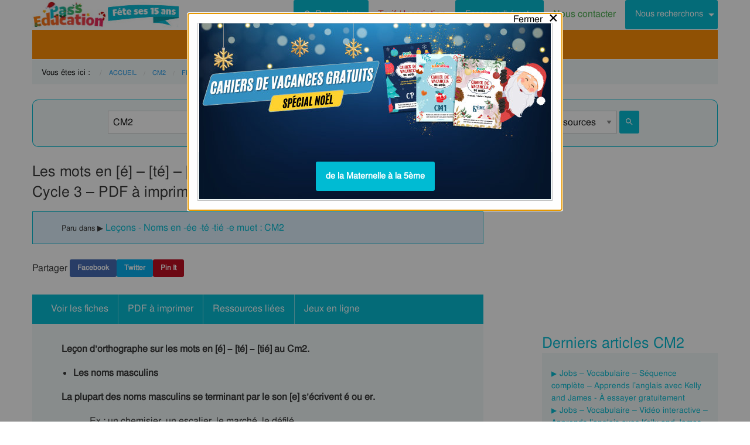

--- FILE ---
content_type: text/html; charset=UTF-8
request_url: https://www.pass-education.fr/les-mots-en-e-te-tie-lecon-d-orthographe-pour-le-cm2/
body_size: 13381
content:
<!DOCTYPE html><html
class="no-js" lang="fr-FR" ><head><meta
charset="utf-8" /><meta
http-equiv="x-ua-compatible" content="ie=edge"><meta
name="viewport" content="width=device-width, initial-scale=1.0"><link
rel="preconnect" href="https://cdn.pass-education.fr" crossorigin /><meta
http-equiv="x-dns-prefetch-control" content="on"><link
rel="dns-prefetch" href="https://cdn.pass-education.fr" /><link
rel="preload" as="font" href="https://cdn.pass-education.fr/fonts/FreeSans/FreeSans.otf" type="font/otf" crossorigin /><link
rel="shortcut icon" href="https://cdn.pass-education.fr/pe-favicon.ico" type="image/x-icon" /><link
rel="canonical" href="https://www.pass-education.fr/les-mots-en-e-te-tie-lecon-d-orthographe-pour-le-cm2/" /><link
rel="alternate" hreflang="fr-fr" href="https://www.pass-education.fr/les-mots-en-e-te-tie-lecon-d-orthographe-pour-le-cm2/" /><link
rel="alternate" hreflang="fr-be" href="https://www.pass-education.be/les-mots-en-e-te-tie-cours-lecon-dorthographe-pour-le-5eme-primaire/" /><link
rel="alternate" hreflang="fr-ch" href="https://www.pass-education.ch/les-mots-en-e-te-tie-cours-lecon-dorthographe-pour-le-7eme-harmos/" /><link
rel="alternate" hreflang="fr-ca" href="https://www.pass-education.ca/les-mots-en-e-te-tie-cours-lecon-dorthographe-pour-le-primaire-5/" /><link
rel="alternate" hreflang="x-default" href="https://www.pass-education.fr/les-mots-en-e-te-tie-lecon-d-orthographe-pour-le-cm2/" /><title>Les mots en [é] – [té] – [tié] - Leçon d'orthographe pour le cm2 - Cycle 3 - PDF à imprimer</title><link
rel='stylesheet' id='pe_all_foundation_css-css'  href='https://cdn.pass-education.fr/wp-content/themes/cornerstone/css/pe-common.v6.20251210.min.css' type='text/css' media='all' /><meta
name="description" content="Leçon d&#039;orthographe sur les mots en [é] – [té] – [tié] au Cm2. Les noms masculins La plupart des noms masculins se terminant par le son [e] s’écrivent é ou er. Ex : un chemisier, un escalier, le marché, le défilé..... Il existe des exceptions qui se terminent en : ez: le nez ed: un" /> <script type="text/javascript" >window.MQ={small:(matchMedia('only screen and (max-width: 39.9375em)').matches),medium:(matchMedia('only screen and (min-width: 40em) and (max-width: 63.9375em)').matches),mediumUp:(matchMedia('only screen and (min-width: 40em)').matches),large:(matchMedia('only screen and (min-width: 64em) and (max-width: 74.9375em)').matches),largeUp:(matchMedia('only screen and (min-width: 64em)').matches),touch:('ontouchstart'in window),portrait:(matchMedia('only screen and (orientation: portrait)')),landscape:(matchMedia('only screen and (orientation: landscape)'))};var CanadianVisitor=false</script> <meta
name="google-site-verification" content="6WE2k3JNI0rmIL-GilVtqlCgbkZxteHVsBSgX7GVsi-w" /> <script type="text/javascript" class="cmplz-stats">(function(w,d,s,l,i){w[l]=w[l]||[];w[l].push({'gtm.start':new Date().getTime(),event:'gtm.js'});var f=d.getElementsByTagName(s)[0],j=d.createElement(s),dl=l!='dataLayer'?'&l='+l:'';j.async=true;j.src='https://www.googletagmanager.com/gtm.js?id='+i+dl;f.parentNode.insertBefore(j,f)})(window,document,'script','dataLayer','GTM-N89LPG3S')</script> <meta
property="og:title" content="Les mots en [é] – [té] – [tié] - Leçon d'orthographe pour le cm2 - Cycle 3 - PDF à imprimer" /><meta
property="og:type" content="article" /><meta
property="og:url" content="https://www.pass-education.fr/les-mots-en-e-te-tie-lecon-d-orthographe-pour-le-cm2/" /><meta
property="og:image" content="https://cdn.pass-education.fr/wp-content/uploads/images-fiches/2021/11/fbog_img_pecm2-lecon-cm2-les-mots-en-e-te-tie.jpg"  /><meta
property="og:image:width" content="200" /><meta
property="og:image:height" content="200" /><meta
property="og:site_name" content="www.pass-education.fr"/><meta
property="og:description" content="Leçon d'orthographe sur les mots en [é] – [té] – [tié] au Cm2. Les noms masculins La plupart des noms masculins se terminant par le son [e] s’écrivent é ou er. Ex : un chemisier, un escalier, le marché, le défilé..... Il existe des exceptions qui se terminent en : ez: le nez ed: un pied ée: le lycée ; le musée ; un trophée ; un pygmée..... &nbsp; Les noms féminins Les noms féminins se terminant par le son..."/><meta
property="fb:pages" content="344734048964375" /><meta
property="fb:admins" content="100002500128057" /><meta
property="fb:app_id" content="550301211988330" /><style type="text/css">@media screen and (min-width: 40em){.single-entry-meta.related-post{padding:1rem 1.625rem !important}}</style></head><body
class="post-template-default single single-post postid-2747472 single-format-standard antialiased pe-cycle-is-elementaire " ><noscript><iframe
src="https://www.googletagmanager.com/ns.html?id=GTM-N89LPG3S" height="0" width="0" style="display:none;visibility:hidden"></iframe></noscript><div
id="header-container" class="column row"><a
id="pe-top" data-magellan-target="pe-top"></a><div
id="responsive"></div><style type="text/css">#tarif-button{display:inline-block;width:45%;text-align:center}#header-topbar .button.tarif-button{background-color:#4bae4f;margin-top:-.5rem;padding: .75rem;min-height:1rem;color:#fff}#header-topbar .button.tarif-button:hover{background-color:#333;color:#fff}</style><header
id="header-topbar" class="hide-for-print"><div
class="js-hide title-bar hide-for-large expanded row" data-responsive-toggle="main-menu" data-hide-for="large"><div
class="title-bar-left">
<a
class="pe-trans" data-pe-trans="Lw==" rel="home"><span
class="pe-color-blue">Pass</span><span
class="pe-color-green">-Edu</span><span
class="pe-color-orange">ca</span><span
class="pe-color-red">tion</span></a></div><div
id="tarif-button" >
<a
class="tarif-button small button" href="/pe-extranet-fr/"><b>Tarif / Inscription</b></a></div><div
class="title-bar-right">
<span
class="pe-color-purple" data-toggle="main-menu">Menu</span>
<button
class="menu-icon" type="button" data-toggle="main-menu"></button></div></div><div
id="main-menu" class="js-hide top-bar"><div
class="top-bar-left logo show-for-large">
<a
class="pe-trans" data-pe-trans="Lw==" rel="home">
<img
class="" width="250" height="50" src="https://cdn.pass-education.fr/wp-content/themes/cornerstone/images/pe_noel_15_ans_250x50.jpg" alt="logo Pass Education">
</a></div><div
class="top-bar-right" ><div
class="show-for-large " ><ul
class="horizontal dropdown menu" data-dropdown-menu ><li
class="">
<a
class="button" type="button" data-toggle="search-dropdown">
<span
style="height:20px;width:20px;display:inline-block;fill:#fff">
<svg
focusable="false" xmlns="http://www.w3.org/2000/svg" viewBox="0 0 24 24"><path
d="M15.5 14h-.79l-.28-.27A6.471 6.471 0 0 0 16 9.5 6.5 6.5 0 1 0 9.5 16c1.61 0 3.09-.59 4.23-1.57l.27.28v.79l5 4.99L20.49 19l-4.99-5zm-6 0C7.01 14 5 11.99 5 9.5S7.01 5 9.5 5 14 7.01 14 9.5 11.99 14 9.5 14z"></path></svg>
</span>Rechercher</a></li><li
class=""><a
class="pe-trans pe-color-purple" data-pe-trans="L3BlLWV4dHJhbmV0LWZyLw==" ><span
class="pe-color-red">Tarif / </span><span
class="pe-color-purple">Inscription</span></a></li><li
class="menu-adherent header-topbar-moncompte is-dropdown-submenu-parent" ><a
class="button">Espace adhérent</a><ul
id="mon-compte-menu" class="vertical menu submenu pe-bgcolor-blue" data-submenu></ul></li><li
class=""><a
class="pe-trans pe-color-green" data-pe-trans="L2V4dHJhbmV0L2ZyL2NvbnRhY3Q=" >Nous contacter</a></li><li
class="is-dropdown-submenu-parent" ><a
class="button">Nous recherchons</a><ul
id="mon-compte-menu" class="vertical menu submenu pe-bgcolor-blue" data-submenu><li
class="pe-bgcolor-blue"><a
class="pe-trans pe-bgcolor-blue" data-pe-trans="L2V4dHJhbmV0L2ZyL3JlY3J1dGVtZW50" >Des enseignant(e)s</a></li></ul></li></ul></div><div
class="hide-for-large" ><ul
class="vertical menu is-drilldown" data-drilldown data-back-button='<li class="js-drilldown-back pe-bgcolor-blue"><a
tabindex="0">Retour</a></li>' ><li
class="pe-bgcolor-green "><a
class="pe-trans pe-bgcolor-green" data-pe-trans="L3BlLWV4dHJhbmV0LWZyLw==" >Tarif / Inscription</a></li><li
class="menu-adherent header-topbar-moncompte is-drilldown-submenu-parent pe-bgcolor-blue" ><a>Espace adhérent</a><ul
class="vertical menu submenu pe-bgcolor-blue " data-submenu></ul></li><li
class="pe-bgcolor-green "><a
class="pe-trans pe-bgcolor-green" data-pe-trans="L2V4dHJhbmV0L2ZyL2NvbnRhY3Q= " >Nous contacter</a></li><li
class="is-drilldown-submenu-parent pe-bgcolor-blue" ><a>Nous recherchons</a><ul
id="mon-compte-menu" class="vertical menu submenu pe-bgcolor-blue" data-submenu><li
class="pe-bgcolor-blue"><a
class="pe-trans pe-bgcolor-blue" data-pe-trans="L2V4dHJhbmV0L2ZyL3JlY3J1dGVtZW50 " >Des enseignant(e)s</a></li></ul></li><li
class="pe-bgcolor-green "><a
class="pe-trans pe-bgcolor-green" data-pe-trans="L2F2aXMtcGFzcy1lZHVjYXRpb24v " >Avis / Témoignages</a></li><li
class="pe-bgcolor-orange-light "><a
class="pe-trans pe-bgcolor-orange-light" data-pe-trans="L2llZi1lY29sZS1hLWxhLW1haXNvbi1lbnNlaWduZW1lbnQtYS1kaXN0YW5jZS8= " >École à la maison IEF</a></li><li
class="is-drilldown-submenu-parent" ><a
class="pe-trans hollow button alert" style="background-color:#fefefe;color:#c80f2e;font-weight:bolder;text-align:left;" >My <span
style="color:#012269;">English</span> Pass</a><ul
style="background-color:#fefefe;" class="vertical menu submenu  text-left" data-dropdown-menu=""><li
style="background-color:#fefefe;"><a
class="pe-trans hollow button alert" style="color:#c80f2e;font-weight:bolder;" data-pe-trans="L215LWVuZ2xpc2gtcGFzcy8= " >Pré<span
style="color:#012269;">senta</span>tion <span
style="color:#012269;">/</span> Ins<span
style="color:#012269;">crip</span>tion</a></li><li
style="background-color:#fefefe;"><a
class="pe-trans hollow button alert" style="color:#c80f2e;font-weight:bolder;" data-pe-trans="L2V4dHJhbmV0L2ZyL2VzcGFjZS1tZW1icmUvYWNjdWVpbC1tZXAv " >Con<span
style="color:#012269;">nex</span>ion <span
style="color:#012269;">/</span> Mon<span
style="color:#012269;"> com</span>pte</a></li><li
style="background-color:#fefefe;"><a
class="pe-trans hollow button alert" style="color:#c80f2e;font-weight:bolder;" data-pe-trans="L21lcC1zdXBwb3J0cy1jb3Vycy1hbmdsYWlzLW15LWVuZ2xpc2gtcGFzcy8= " >Sup<span
style="color:#012269;">ports des </span>cours </a></li></ul></li><li
class=""><a
class="pe-trans hollow button success" style="background-color:#fefefe;color:#2fb674;font-weight:bolder;text-align:left;" data-pe-trans="L21vbi1wYXNzLW1hdGhzLw==" >Mon <span
style="color:#012269;">Pass</span> Maths</a></li><li
class="is-drilldown-submenu-parent pe-bgcolor-green-yellow" ><a>Espace Montessori</a><ul
class="vertical menu submenu pe-bgcolor-green-yellow " data-submenu style="background: #AACA3A none repeat scroll 0 0;"><li
class="pe-bgcolor-green-yellow"><a
class="pe-trans" style="background: #AACA3A none repeat scroll 0 0;" data-pe-trans="L3BhY2tzLXBlZGFnb2dpcXVlcy1tb250ZXNzb3JpLw== " >Pédagogie Montessori</a></li><li
class="pe-bgcolor-green-yellow"><a
class="pe-trans" style="background: #AACA3A none repeat scroll 0 0;" data-pe-trans="L3RoZW1lcy9wcC1wZWRhZ29naWUtcG9zaXRpdmUv " >Pédagogie Positive</a></li></ul></li><li
class="is-drilldown-submenu-parent " style="background-color:#85c92c;"><a>Espace Soutien scolaire</a><ul
class="vertical menu submenu " data-submenu style="background:#85c92c none repeat scroll 0 0;"><li
style="background-color:#85c92c;"><a
class="pe-color-white" style="background:#85c92c none repeat scroll 0 0;" href="https://soutien-scolaire.pass-education.fr/" target="_blank">Soutien scolaire</a></li><li
style="background-color:#85c92c;"><a
class="pe-trans" style="background:#85c92c none repeat scroll 0 0;" data-pe-trans="L2RlY3JvY2hhZ2Utc2NvbGFpcmUtY20xLWNtMi02ZW1lLWN5Y2xlLTMtZGNyLw== " >Décrochage scolaire : CM1 CM2 6EME CYCLE&nbsp;3</a></li><li
style="background-color:#85c92c;"><a
class="pe-trans" style="background:#85c92c none repeat scroll 0 0;" data-pe-trans="L3RoZW1lcy90b3VyLWVuLWZyYW5jZS8=" >Cet été : un petit tour en France</a></li><li
style="background-color:#85c92c;"><a
class="pe-trans" style="background:#85c92c none repeat scroll 0 0;" data-pe-trans="L3RoZW1lcy9zZW1haW5lcy1jbGVzLWVuLW1haW4v" >Semaines clés en main</a></li></ul></li><li
style="background-color:#048c53;" class="pe-color-white"><a
class="pe-color-white"  >Concours</a><ul
style="background-color:#048c53;" class="vertical menu is-dropdown-submenu text-left" data-dropdown-menu=""><li
style="background-color:#048c53;"><a
class="pe-trans pe-color-white" data-pe-trans="L3Bhc3MtY3JwZS8=" >Concours CRPE 2026</a></li><li
style="background-color:#048c53;"><a
class="pe-trans pe-color-white" data-pe-trans="L2xpY2VuY2UtcHJvZmVzc29yYXQtZGVzLWVjb2xlcy1scGUv" >Licence Professorat des Écoles (LPE)</a></li></ul></li><li
class="" style="background-color:#046E41;"><a
class="pe-trans pe-color-white" data-pe-trans="L2FjdHUtY29uc2VpbHMtYWN0dWFsaXRlcy8=" >Actualités & Conseils</a></li><li
class=""><a
class="pe-trans hollow button alert" style="color:#c80f2e;font-weight:bolder;text-align:left;" data-pe-trans="L3BlLWVkaXRpb24v " ><span
class="pe-color-blue">&nbsp;PE</span><span
class="pe-color-green">-E</span><span
class="pe-color-orange">DI</span><span
class="pe-color-red">TION&nbsp;</span></a></li></ul></div></div></div></header><div
class="column row show-for-medium medium-centered"></div></div><div
class="column row">
<nav
class=" row show-for-large mgm-nav-container"><div
id="mega-menu" class="mgm-peda mgm-simple" ><ul
class="mgm-menu table-cell-wrapper dropdown menu main-list" data-dropdown-menu=""><li
id="li-mgm-content" class="" style="width:0px;padding:0;">
<a
id="mgm-content" class="" data-toggle="div-mgm-content-0" style="width:0px;padding:0;"></a></li><li
id="li-mgm-1631" class="menu-arbo-niv hide" >
<a
id="mgm-1631" class="menu-arbo-niv dropdown is-maternelle" data-toggle="div-mgm-1631">PS</a></li><li
id="li-mgm-1632" class="menu-arbo-niv hide" >
<a
id="mgm-1632" class="menu-arbo-niv dropdown is-maternelle" data-toggle="div-mgm-1632">MS</a></li><li
id="li-mgm-1633" class="menu-arbo-niv hide" >
<a
id="mgm-1633" class="menu-arbo-niv dropdown is-maternelle" data-toggle="div-mgm-1633">GS</a></li><li
id="li-mgm-97" class="menu-arbo-niv hide" >
<a
id="mgm-97" class="menu-arbo-niv dropdown is-elementaire" data-toggle="div-mgm-97">CP</a></li><li
id="li-mgm-98" class="menu-arbo-niv hide" >
<a
id="mgm-98" class="menu-arbo-niv dropdown is-elementaire" data-toggle="div-mgm-98">CE1</a></li><li
id="li-mgm-99" class="menu-arbo-niv hide" >
<a
id="mgm-99" class="menu-arbo-niv dropdown is-elementaire" data-toggle="div-mgm-99">CE2</a></li><li
id="li-mgm-100" class="menu-arbo-niv hide" >
<a
id="mgm-100" class="menu-arbo-niv dropdown is-elementaire" data-toggle="div-mgm-100">CM1</a></li><li
id="li-mgm-101" class="menu-arbo-niv " >
<a
id="mgm-101" class="menu-arbo-niv dropdown is-elementaire" data-toggle="div-mgm-101">CM2 : Toutes nos ressources</a></li><li
id="li-mgm-88" class="menu-arbo-niv hide" >
<a
id="mgm-88" class="menu-arbo-niv dropdown is-college" data-toggle="div-mgm-88">6ème</a></li><li
id="li-mgm-307" class="menu-arbo-niv hide" >
<a
id="mgm-307" class="menu-arbo-niv dropdown is-college" data-toggle="div-mgm-307">5ème</a></li><li
id="li-mgm-308" class="menu-arbo-niv hide" >
<a
id="mgm-308" class="menu-arbo-niv dropdown is-college" data-toggle="div-mgm-308">4ème</a></li><li
id="li-mgm-309" class="menu-arbo-niv hide" >
<a
id="mgm-309" class="menu-arbo-niv dropdown is-college" data-toggle="div-mgm-309">3ème</a></li><li
id="li-mgm-4018" class="menu-arbo-niv hide" >
<a
id="mgm-4018" class="menu-arbo-niv dropdown is-lycee" data-toggle="div-mgm-4018">2nde</a></li><li
id="li-mgm-4278" class="menu-arbo-niv hide" >
<a
id="mgm-4278" class="menu-arbo-niv dropdown is-lycee" data-toggle="div-mgm-4278">1ere</a></li><li
id="li-mgm-4630" class="menu-arbo-niv hide" >
<a
id="mgm-4630" class="menu-arbo-niv dropdown is-lycee" data-toggle="div-mgm-4630">Term</a></li></ul><div
id="div-mgm-container" class=""><div
id="div-mgm-content-0" class="js-hide hide" ><div
class="large-6 columns"><ul><li><a
class="menu-arbo-sous-mat" href="/cm2/" >Leçon, exercices et évaluation CM2</a></li><li><a
class="menu-arbo-sous-mat" href="/cycle-3-lecons-exercices-corriges/" >Leçon, exercices et évaluation Cycle 3</a></li><li><a
class="menu-arbo-sous-mat" href="/francais-cm2/" >Leçon, exercices et évaluation Français : CM2</a></li><li><a
class="menu-arbo-sous-mat" href="/francais-cycle-3/" >Leçon, exercices et évaluation Français : Cycle 3</a></li><li><a
class="menu-arbo-sous-mat" href="/orthographe-francais-cm2/" >Leçon, exercices et évaluation Orthographe : CM2</a></li><li><a
class="menu-arbo-sous-mat" href="/orthographe-francais-cycle-3/" >Leçon, exercices et évaluation Orthographe : Cycle 3</a></li><li><a
class="menu-arbo-sous-mat" href="/noms-en-ee-te-tie-e-muet-orthographe-francais-cm2/" >Leçon, exercices et évaluation Noms en -ée -té -tié -e muet : CM2</a></li><li><a
class="menu-arbo-sous-mat" href="/noms-en-ee-te-tie-e-muet-orthographe-francais-cycle-3/" >Leçon, exercices et évaluation Noms en -ée -té -tié -e muet : Cycle 3</a></li><li><a
class="menu-arbo-sous-mat" href="/clc-cours-lecons-noms-en-ee-te-tie-e-muet-orthographe-francais-cm2/" >Cours, Leçon Noms en -ée -té -tié -e muet : CM2 en ligne</a></li><li><a
class="menu-arbo-sous-mat" href="/exo-exercice-noms-en-ee-te-tie-e-muet-orthographe-francais-cm2/" >Exercices corrigés Noms en -ée -té -tié -e muet : CM2, fiche pdf à imprimer</a></li><li><a
class="menu-arbo-sous-mat" href="/evb-evaluation-bilan-noms-en-ee-te-tie-e-muet-orthographe-francais-cm2/" >Evaluation, bilan avec correction Noms en -ée -té -tié -e muet : CM2, fiche pdf à imprimer</a></li><li><a
class="menu-arbo-sous-mat" href="/qcm-quiz-noms-en-ee-te-tie-e-muet-orthographe-francais-cm2/" >Evaluations / QCM QUIZ Noms en -ée -té -tié -e muet : CM2, fiche pdf à imprimer</a></li><li><a
class="menu-arbo-sous-mat" href="/sdec-seance-decouverte-noms-en-ee-te-tie-e-muet-orthographe-francais-cm2/" >Séance découverte Noms en -ée -té -tié -e muet : CM2</a></li><li><a
class="menu-arbo-sous-mat" href="/rtl-rituel-noms-en-ee-te-tie-e-muet-orthographe-francais-cm2/" >Rituels Noms en -ée -té -tié -e muet : CM2</a></li><li><a
class="menu-arbo-sous-mat" href="/ctm-carte-mentale-noms-en-ee-te-tie-e-muet-orthographe-francais-cm2/" >Cartes mentales Noms en -ée -té -tié -e muet : CM2</a></li></ul></div><div
class="large-6 columns"><ul></ul></div></div></div></div><style type="text/css">#mega-menu-2 .breadcrumbs li
a{font-size: .6875rem;text-transform:uppercase}#search-dropdown{background-color:#eff7f7;text-align:center;width:60%}#search-dropdown
ul{background-color:#eff7f7}#search-dropdown
li{background-color:#eff7f7;text-align:left;padding-right:1rem}#mega-menu-2 li:hover{-webkit-box-shadow:none;-moz-box-shadow:none;box-shadow:none}#mega-menu-2 ul.dropdown>li:hover{-webkit-box-shadow:0 0 0 5px #fff inset;-moz-box-shadow:0 0 0 5px #fff inset;box-shadow:0 0 0 5px #fff inset}#mega-menu-2 ul.is-dropdown-submenu{min-width:180px}.button.hollow.success{border:1px
solid #4bae4f;color:#4bae4f}</style><div
id="pe-breadcrumbs" class="mgm-nav-container" ><div
class="column row"><div
class="hide">				<img
class="thumb_fiches" src="https://cdn.pass-education.fr/wp-content/uploads/images-posts/2747472-thumb-les-mots-en-e-te-tie-lecon-d-orthographe-pour-le-cm2.jpg" alt="Leçon Les mots en [é] – [té] – [tié] - Leçon d'orthographe pour le cm2 - Cycle 3 - PDF à imprimer" /></div>
<nav
id="breadcrumbs" aria-label="Vous êtes ici :" role="navigation"><ul
class="breadcrumbs" ><li
style="text-transform: none; font-size: smaller;"><span
class="is-label">Vous êtes ici : </span></li><li><a
class='pe-cycle-is-elementaire' href='/'>Accueil</a></li><li><a
class='pe-cycle-is-elementaire' href='/cm2/'>CM2</a></li><li><a
class='pe-cycle-is-elementaire' href='/francais-cm2/'>Français</a></li><li><a
class='pe-cycle-is-elementaire' href='/orthographe-francais-cm2/'>Orthographe</a></li><li><span
class='show-for-sr'>Current: </span><span
class='pe-cycle-is-elementaire last-text'>Noms en -ée -té -tié -e muet</span></li><li
style='text-transform: none; font-size: smaller;'><span
class='show-for-sr'>Current: </span><span
class='pe-cycle-is-elementaire last-text'>Ttes Ressources</span></li></ul>
</nav></div><div
id="mega-menu-2" ><div
id="search-dropdown" class="dropdown-pane pe-open" data-dropdown data-hover="true" data-hover-pane="true" data-auto-focus="true" data-position="bottom"><form
role="search" method="get" class="searchform" action="https://www.pass-education.fr/" ><ul
id="" class="menu" ><li
style="">
<input
type="text" name="s" class="searchform" value="" placeholder="Entrer votre recherche..." /></li><li
style="">
<label
class=""><input
name="category__and" value="101,111,114,3598,31" checked="checked" class="" type="radio">Dans la catégorie</label>
<label
class=""><input
name="category__and" value="all" class="" type="radio">Dans tout le site</label></li><li
style="">
<button
type="submit" value="Rechercher" class="button home-button ">
<span
class="search-submit-text">Ok</span>
</button></li></ul></form></div></div></div>
</nav></div><style type="text/css">#peSearchEngine
form{border:none;box-shadow:0 0 0 1px #00bbd3 inset;margin-top:0}#div-typ-rss{float:none}@media screen and (max-width: 63.9375em){#peSearchEngine,#accContent{display:none}}@media screen and (min-width: 64em){#peSearchEngine
form{margin-top:1.5rem}}</style><div
class="column row text-center" ><div
id="peSearchEngine" class="column row text-center" ><form
role="search" method="get" name="searchform" class="searchform" action="" style="padding-top:0;"><div
class="column row clearfix " style="padding-top:1.2rem;"><div
id="div-niv" class="columns small-8 large-2 small-centered">
<select
name="niv" id="niv" required="required" ><option
value="">-- Classes --</option><optgroup
label="Maternelle"><option
value="1631"  >PS</option><option
value="1632"  >MS</option><option
value="1633"  >GS</option></optgroup><optgroup
label="Elémentaire"><option
value="97"  >CP</option><option
value="98"  >CE1</option><option
value="99"  >CE2</option><option
value="100"  >CM1</option><option
value="101" selected="selected" >CM2</option></optgroup><optgroup
label="Collège"><option
value="88"  >6ème</option><option
value="307"  >5ème</option><option
value="308"  >4ème</option><option
value="309"  >3ème</option></optgroup><optgroup
label="Lycée"><option
value="4018"  >2nde</option><option
value="4278"  >1ere</option><option
value="4630"  >Term</option></optgroup>
</select></div><div
id="div-mat" class="columns small-8 large-2 small-centered">
<select
name="mat" id="mat" ><option
value="">-- Matières --</option><option
value="111" selected="selected" >Français</option><option
value="105" >Mathématiques</option><option
value="5626" >Sciences</option><option
value="5540" >Histoire</option><option
value="5624" >Géographie</option><option
value="188" >Anglais</option><option
value="579" >EMC Ed morale et civique</option><option
value="12142" >Education financière</option><option
value="296" >Informatique</option><option
value="2125" >Arts visuels / Plastiques</option><option
value="2032" >Histoire des arts</option><option
value="756" >Dossiers par thème</option><option
value="5739" >EPS Ed physique sportive</option><option
value="250" >Gestion classe</option><option
value="11891" >Bien-être à l'école</option><option
value="11792" >Coloriage / Jeu</option>
</select></div><div
id="div-s-mat" class="columns small-8 large-2 small-centered">
<select
name="s_mat" id="s_mat" ><option
value="">-- Sous-Matières --</option><option
value="113" >Conjugaison</option><option
value="2142" >Dictée</option><option
value="117" >Ecriture Rédaction</option><option
value="9418" >Entraînement à l'écriture</option><option
value="112" >Grammaire</option><option
value="116" >Lecture</option><option
value="114" selected="selected" >Orthographe</option><option
value="762" >Phonologie</option><option
value="940" >Révision / Bilan</option><option
value="115" >Vocabulaire / Lexique</option>
</select></div><div
id="div-ss-mat"class="columns small-8 large-2 small-centered">
<select
name="ss_mat" id="ss_mat" ><option
value="">-- Sous-Matières --</option><option
value="630" >Accents</option><option
value="6435" >Accord dans le groupe nominal</option><option
value="6436" >Accord de l'adjectif qualificatif</option><option
value="3492" >Accord de l'attribut du sujet</option><option
value="6438" >Accord du nom / pluriels particuliers</option><option
value="6437" >Accord du participe passé</option><option
value="6434" >Accord sujet verbe</option><option
value="6126" >Adverbes en -ment</option><option
value="720" >Autres fiches</option><option
value="3007" >Coupe syllabique</option><option
value="704" >Ecrire les sons difficiles</option><option
value="8550" >Fin des verbes en é</option><option
value="626" >Genre masculin / féminin</option><option
value="629" >Homonymes, homophones</option><option
value="11115" >La fin des noms</option><option
value="8640" >Les mots commençant par ac, af, ap</option><option
value="8641" >Les noms d’origine étrangère</option><option
value="8576" >Les noms en eur</option><option
value="8633" >Les valeurs de la lettre x</option><option
value="3498" >Lettre finale muette</option><option
value="633" >M devant m, b, p</option><option
value="628" >Mots outils, invariables</option><option
value="3598" selected="selected" >Noms en -ée -té -tié -e muet</option><option
value="3009" >Participe passé</option><option
value="3010" >Participe présent</option><option
value="631" >Pluriels particuliers</option>
</select></div><div
id="div-typ-rss"class="columns small-8 large-2 small-centered" >
<select
style="width:80%;" name="typ_rss" id="typ_rss" required="required" onchange="javascript:this.form.submit();"><option
value="">-- Types de ressources --</option><option
value="count_tdm" >Table des matières</option><option
value="count" selected="selected" >Ttes Ressources</option><option
value="count_cours" >Leçons</option><option
value="count_exos" >Exercices</option><option
value="count_eval" >Evaluations</option><option
value="count_qcm" >Evaluations / QUIZ QCM</option><option
value="count_sdec" >Séance découverte</option><option
value="count_rtl" >Rituels</option><option
value="count_cartment" >Cartes mentales</option><option
value="count_revvac" >Cahier de vacances</option><option
value="count_ief" >École à la maison - IEF</option><option
value="count_zil" >Mallette remplaçant - ZIL</option><option
value="count_pes" >Cahier journal - PES</option><option
value="count_peed" >PE Édition</option><option
value="count_kp" >Kits pédagogiques</option>
</select><button
style="width:16%;margin-bottom:0px;border-radius:3px;" type="submit" value="Rechercher" title="Lancer la recherche" class="button searchsubmit float-right">
<span
style="height:16px;width:16px;display:inline-block;fill:#fff">
<svg
focusable="false" xmlns="http://www.w3.org/2000/svg" viewBox="0 0 24 24"><path
d="M15.5 14h-.79l-.28-.27A6.471 6.471 0 0 0 16 9.5 6.5 6.5 0 1 0 9.5 16c1.61 0 3.09-.59 4.23-1.57l.27.28v.79l5 4.99L20.49 19l-4.99-5zm-6 0C7.01 14 5 11.99 5 9.5S7.01 5 9.5 5 14 7.01 14 9.5 11.99 14 9.5 14z"></path></svg>
</span>
</button></div></div></form></div></div><div
class="column row text-center hide-for-large" style="margin-top:1rem;"  ><ul
id="accPeSearchForm" style="margin-bottom:0;" class="accordion" data-accordion data-allow-all-closed="true" role="tablist"><li
class="accordion-item" data-accordion-item="">
<a
class="expanded dropdown button" style="margin-bottom:0;" href="#" aria-controls="accPeSearchFormContent" role="tab" id="accPeSearchFormContent-label" aria-expanded="false" aria-selected="false">Recherche par Mots-Clés</a><div
id="accPeSearchFormContent" class="accordion-content" data-tab-content="" role="tabpanel" aria-labelledby="accPeSearchFormContent-label" aria-hidden="true" style="display: none;"><form
role="search" method="get" class="searchform" action="https://www.pass-education.fr/" ><div
class="column row collapse"><div
class="small-11 medium-10 columns">
<input
type="text" name="s" class="searchform" value="" placeholder="Entrer votre recherche..." /></div><div
class="small-1 medium-2 columns">
<button
type="submit" value="Rechercher" title="Lancer la recherche" class="button searchsubmit">
<span
style="height:20px;width:20px;display:inline-block;fill:#fff">
<svg
focusable="false" xmlns="http://www.w3.org/2000/svg" viewBox="0 0 24 24"><path
d="M15.5 14h-.79l-.28-.27A6.471 6.471 0 0 0 16 9.5 6.5 6.5 0 1 0 9.5 16c1.61 0 3.09-.59 4.23-1.57l.27.28v.79l5 4.99L20.49 19l-4.99-5zm-6 0C7.01 14 5 11.99 5 9.5S7.01 5 9.5 5 14 7.01 14 9.5 11.99 14 9.5 14z"></path></svg>
</span>
</button></div></div><div
class="column row text-center">
<label
class="choice inline"><input
name="category__and" value="101,111,114,3598,31" checked="checked" class="" type="radio">Dans la catégorie</label>
<label
class="choice inline"><input
name="category__and" value="all" class="" type="radio">Dans tout le site</label></div></form></div></li></ul></div><div
class="row container" role="document"><div
id="primary" class="site-content small-12 large-8 columns"><div
id="content" role="main"><style type="text/css">#top-leaderboard-text{width:100%;padding-top:1rem}#top-leaderboard-img{margin-left:auto;margin-right:auto;max-width:300px;padding-left:1rem;padding-right:1rem}@media screen and (max-width: 39.9375em){#top-leaderboard{padding-bottom:0}#top-leaderboard-text{padding-top:0}}</style><article
id="post-2747472" class="post unselectable" style="margin-top:1rem;">
<header><h1 class="entry-title">Les mots en [é] – [té] – [tié] &#8211; Leçon d&rsquo;orthographe pour le cm2 &#8211; Cycle 3 &#8211; PDF à imprimer</h1><div
class="single-entry-meta"><small>Paru dans &#9654; </small><a
href="/clc-cours-lecons-noms-en-ee-te-tie-e-muet-orthographe-francais-cm2/" >Leçons - Noms en -ée -té -tié -e muet : CM2</a></div><div
class="pe-social-buttons show-for-large"><ul
class="menu"><li><span>Partager&nbsp;</span></li><li><a
class="pe-social-buttons pe-social-buttons-facebook  tiny button" rel="nofollow" data-pe-trans="aHR0cHM6Ly93d3cuZmFjZWJvb2suY29tL3NoYXJlci9zaGFyZXIucGhwP3U9aHR0cHM6Ly93d3cucGFzcy1lZHVjYXRpb24uZnIvbGVzLW1vdHMtZW4tZS10ZS10aWUtbGVjb24tZC1vcnRob2dyYXBoZS1wb3VyLWxlLWNtMi8=" target="_blank" >Facebook</a></li><li><a
class="pe-social-buttons pe-social-buttons-twitter tiny button" rel="nofollow" data-pe-trans="aHR0cHM6Ly90d2l0dGVyLmNvbS9pbnRlbnQvdHdlZXQ/[base64]" target="_blank" >Twitter</a></li><li><a
class="pe-social-buttons pe-social-buttons-pinterest tiny button btnPinIt" rel="nofollow" data-pe-trans="aHR0cHM6Ly93d3cucGFzcy1lZHVjYXRpb24uZnIvbGVzLW1vdHMtZW4tZS10ZS10aWUtbGVjb24tZC1vcnRob2dyYXBoZS1wb3VyLWxlLWNtMi8=" data-image="https://cdn.pass-education.fr/wp-content/uploads/images-fiches/2021/11/fbog_img_pecm2-lecon-cm2-les-mots-en-e-te-tie.jpg" data-desc="Les%20mots%20en%20[é]%20–%20[té]%20–%20[tié]%20&#8211;%20Leçon%20d&rsquo;orthographe%20pour%20le%20cm2%20&#8211;%20Cycle%203%20&#8211;%20PDF%20à%20imprimer" target="Pin It" >Pin It</a></li></ul></div>
<nav
class="column row entry-meta single-menu-magellan" style="padding: 0 1rem !important;"><ul
id="single-menu-magellan" class="vertical medium-horizontal menu"><li><a
href="#voir_fiches" class="anchor-link" data-magellan-destination="voir_fiches">Voir les fiches</a></li><li
class="divider show-for-medium"></li><li><a
href="#telecharger_documents" class="anchor-link" data-magellan-destination="telecharger_documents">PDF à imprimer</a></li><li
class="divider show-for-medium"></li><li><a
href="#articles_connexes" class="anchor-link" data-magellan-destination="articles_connexes">Ressources liées</a></li><li
class="divider show-for-medium"></li><li><a
href="#exos_enligne" class="anchor-link" data-magellan-destination="exos_enligne">Jeux en ligne</a></li></ul>		</nav>
</header><div
class="entry-content clearfix"><p><strong>Leçon d&rsquo;orthographe sur les mots en [é] – [té] – [tié] au Cm2.</strong></p><ul><li><strong>Les noms masculins </strong></li></ul><p><strong>La plupart des noms masculins se terminant par le son [e] s’écrivent é ou er.</strong></p><p><strong>            </strong>Ex : un chemisier, un escalier, le marché, le défilé&#8230;</p><p><strong>Il existe des exceptions qui se terminent en :</strong></p><ul><li><strong>ez</strong><strong>: </strong> le nez</li><li><strong>ed</strong>: un pied</li><li><strong>ée</strong><strong>: </strong>le lycée ; le musée ; un trophée ; un pygmée…</li></ul><p>&nbsp;</p><ul><li><strong>Les noms féminins</strong></li></ul><p><strong>Les noms féminins</strong> <strong>se terminant par le son [e] s’écrivent ée :</strong></p><p><strong>            </strong>Ex : une allée, la cheminée, une chaussée, la traversée…</p><p><strong>Exception : </strong>la clé ou clef</p><p><strong>Les noms féminins</strong> <strong>se terminant par le son [te] ou [tié] s’écrivent té ou tié :</strong></p><p>Ex : l’amitié, la gaieté, la charité, la pitié&#8230;<strong>Attention aux exceptions :</strong></p><p>La montée, la jetée, la dictée, la pâtée, la portée et tous les noms qui indiquent un contenu comme : l’assiettée, la pelletée…</p><p>&nbsp;</p></p><p><a
class="shifted_anchor" id="voir_fiches"></a><br
/><p
class="single-entry-meta pe-subheader ">Voir les fiches</p></p><div
class="column row thumb_fiches clearfix"><a
class='thumbnail' title='Cliquez pour voir la fiche N-2748349' href='//cdn.pass-education.fr/wp-content/uploads/images-fiches/2021/11/img_pecm2-lecon-cm2-les-mots-en-e-te-tie.jpg' rel='lightbox'><span
class='thumb_fiches alignleft' style="height: 127px;background-position: 0 -0px; background-image: url('//cdn.pass-education.fr/wp-content/uploads/images-fiches/2021/11/sprite_thumb_les-mots-en-e-te-tie-lecon-d-orthographe-pour-le-cm2.jpg');" ></span></a></div><p><a
id="telecharger_documents" class="shifted_anchor"></a><br
/><p
class="single-entry-meta pe-subheader ">Télécharger les documents</p></p><p><a
class="auth-href" rel="noindex,nofollow" target="_self" href="https://www.pass-education.fr/auth_telechargement.php?attachment_id=2748349&#038;type_mime=application/pdf&#038;parent_id=2747472">Leçon Cm2 Les mots en [é] – [té] – [tié]</a> pdf</p><p><a
class="auth-href" rel="noindex,nofollow" target="_self" href="https://www.pass-education.fr/auth_telechargement.php?attachment_id=2748350&#038;type_mime=application/vnd.openxmlformats-officedocument.wordprocessingml.document&#038;parent_id=2747472">Leçon Cm2 Les mots en [é] – [té] – [tié]</a> rtf</p></div>
<a
id="articles_connexes" class="shifted_anchor"></a><br/><div
class="column row single-entry-meta related-post">Autres ressources liées au sujet</div><ul
class="related_post"><li><a
href="https://www.pass-education.fr/les-mots-en-e-te-tie-exercices-d-orthographe-pour-le-cm2/" title="Les mots en [é] – [té] – [tié] &#8211; Exercices d&rsquo;orthographe pour le cm2">Les mots en [é] – [té] – [tié] &#8211; Exercices d&rsquo;orthographe pour le cm2</a></li><li><a
href="https://www.pass-education.fr/les-mots-en-e-te-tie-evaluation-d-orthographe-pour-le-cm2/" title="Les mots en [é] – [té] – [tié] &#8211; Évaluation d&rsquo;orthographe pour le cm2">Les mots en [é] – [té] – [tié] &#8211; Évaluation d&rsquo;orthographe pour le cm2</a></li></ul><p><a
class="shifted_anchor" id="exos_enligne" data-magellan-target="exos_enligne"></a></p><div
class="column row single-entry-meta related-post">Exercices gratuits en ligne</div><figure ><a
class="pe-trans thumbnail" data-pe-trans="L29ydGhvZ3JhcGhlLWZyYW5jYWlzLWNtMi1qZXV4LWVkdWNhdGlmcy1qcGQv" target="_blank"><img
src="https://cdn.pass-education.fr/wp-content/uploads/images-jpd/ergo_info_clavCopie_n01_tt.png" class="attachment-thumbnail size-thumbnail wp-post-image" alt="Jeux en ligne : Orthographe - Français : CM2" width="127" ></a></figure><ul
class="related_post"><li><a
href="/orthographe-francais-cm2-jeux-educatifs-jpd/" target="_blank">Jeux en ligne : Orthographe - Français : CM2</a><br/>&nbsp;<br/></li></ul>
</article></div></div><div
id="pe-sidebar" class="sidebar show-for-large large-4 columns text-right">
</br><div
class="comdhab" style="width:300px;height:285px;padding-bottom:0px;">
<ins
data-revive-zoneid="8361" data-revive-id="727bec5e09208690b050ccfc6a45d384"></ins></div><div
id="sidebar-ief" class="sidebar-block "><h3>Derniers articles CM2</h3><div
class="sidebar-block-content" ><p><ul
class="related_post" style="padding:0px !important;"><li><a
class="pe-trans" data-pe-trans="L2pvYnMtdm9jYWJ1bGFpcmUtc2VxdWVuY2UtY29tcGxldGUtYXBwcmVuZHMtbGFuZ2xhaXMtYXZlYy1rZWxseS1hbmQtamFtZXMv" >Jobs – Vocabulaire – Séquence complète – Apprends l’anglais avec Kelly and James - À essayer gratuitement</a></li><li><a
class="pe-trans" data-pe-trans="L2pvYnMtdm9jYWJ1bGFpcmUtdmlkZW8taW50ZXJhY3RpdmUtYXBwcmVuZHMtbGFuZ2xhaXMtYXZlYy1rZWxseS1hbmQtamFtZXMv" >Jobs – Vocabulaire – Vidéo interactive – Apprends l’anglais avec Kelly and James - À essayer gratuitement</a></li><li><a
class="pe-trans" data-pe-trans="L2pvYnMtdm9jYWJ1bGFpcmUtbGVjb24tZmxhc2hjYXJkLWFwcHJlbmRzLWxhbmdsYWlzLWF2ZWMta2VsbHktYW5kLWphbWVzLw==" >Jobs – Vocabulaire – Leçon/Flashcard – Apprends l’anglais avec Kelly and James - À essayer gratuitement</a></li><li><a
class="pe-trans" data-pe-trans="L2pvYnMtdm9jYWJ1bGFpcmUtZXhlcmNpY2VzLWFwcHJlbmRzLWxhbmdsYWlzLWF2ZWMta2VsbHktYW5kLWphbWVzLw==" >Jobs – Vocabulaire – Exercices – Apprends l’anglais avec Kelly and James - À essayer gratuitement</a></li><li><a
class="pe-trans" data-pe-trans="L2NvdW50cmllcy1hbmQtbmF0aW9uYWxpdGllcy12b2NhYnVsYWlyZS1zZXF1ZW5jZS1jb21wbGV0ZS1hcHByZW5kcy1sLWFuZ2xhaXMtYXZlYy1rZWxseS1hbmQtamFtZXMv" >Countries and Nationalities – Vocabulaire – Séquence complète – Apprends l’anglais avec Kelly and James</a></li><li><a
class="pe-trans" data-pe-trans="L2NvdW50cmllcy1hbmQtbmF0aW9uYWxpdGllcy12b2NhYnVsYWlyZS12aWRlb3MtaW50ZXJhY3RpdmVzLWFwcHJlbmRzLWxhbmdsYWlzLWF2ZWMta2VsbHktYW5kLWphbWVzLw==" >Countries and Nationalities – Vocabulaire – Vidéos interactives – Apprends l’anglais avec Kelly and James</a></li></ul></p></div><hr/></div><div
id="sidebar-kelly-and-james" class="sidebar-block"><h3>✨ Calendrier de l’Avent</h3><div
class="" >
<a
target="_blank" href="https://www.pass-education.fr/actualites/calendrier-de-lavent-pass-education-de-nombreux-cadeaux-a-gagner/">
<img
class="" width="300" height="150" src="https://cdn.pass-education.fr/wp-content/themes/cornerstone/images/pe_calendrier_avent_300x150.jpg" alt="Calendrier de l’Avent Pass Education" />
</a></div><div
class="sidebar-block-content" ><div
class="entry-permalink text-left" style=""><p
style="margin-bottom:0px;">Grand Tirage au Sort de Noël (ouvert à tous)<br/>🎁 nombreux lots à gagner !</p></div><div
class="entry-permalink text-center" style="padding-top:0.5rem;">
<a
class="inlist-readmore button home-button" target="_blank" href="https://www.pass-education.fr/actualites/calendrier-de-lavent-pass-education-de-nombreux-cadeaux-a-gagner/"><strong>Je participe !</strong></a></div></div><hr/></div><div
id="sidebar-kelly-and-james" class="sidebar-block"><h3>Kelly and James</h3><div
class="" >
<a
class="pe-trans" data-pe-trans="L2FwcHJlbmRzLWF2ZWMta2VsbHktYW5kLWphbWVzLWxleGlxdWUtdm9jYWJ1bGFpcmUtYW5nbGFpcy1jbTIv">
<img
class="" width="300" height="150" src="https://cdn.pass-education.fr/wp-content/themes/cornerstone/images/pe_kelly_and_james_300x150.jpg" alt="Anglais Kelly & James Pass Education" />
</a></div><div
class="sidebar-block-content" ><div
class="entry-permalink text-left" style=""><p
style="margin-bottom:0px;">Apprendre l’anglais de manière naturelle et vivante</p></div><div
class="entry-permalink text-center" style="padding-top:0.5rem;">
<a
class="pe-trans inlist-readmore button home-button" data-pe-trans="L2FwcHJlbmRzLWF2ZWMta2VsbHktYW5kLWphbWVzLWxleGlxdWUtdm9jYWJ1bGFpcmUtYW5nbGFpcy1jbTIv"><strong>Kelly and James</strong></a></div></div><hr/></div><div
id="sidebar-video-geographie" class="sidebar-block"><div
class="sidebar-block-img-sprite-container" >
<img
class="" width="300" height="150" src="https://cdn.pass-education.fr/wp-content/themes/cornerstone/images/pe-vidgeo-miss-boussole-300x150.png" alt="logo geographie vidéo" /></div><div
class="sidebar-block-content" ><p
style="margin-bottom:0px;">
<strong>Des séquences complètes clés en main</strong>. Chaque vidéo est associée à un ensemble de <strong>fiches d'activités (leçon, exercices, évaluation&#8230;)</strong> pour une meilleure compréhension du monde qui nous entoure.</p><div
class="entry-permalink text-center" >
<a
class="pe-trans inlist-readmore button home-button"  data-pe-trans="L3ZpZGVvLWdlb2dyYXBoaWUtbWlzcy1ib3Vzc29sZS1zZXF1ZW5jZXMtY29tcGxldGVzLXZpZGdlby8="><strong>La Géographie en vidéo</strong></a></div></div><hr/></div><div
id="sidebar-my_english_pass" class="sidebar-block"><div
class="sidebar-block-img-sprite-container" >
<img
src="https://cdn.pass-education.fr/wp-content/themes/cornerstone/images/pe-mep-presentation-300x150.png" width="300" height="150" /></div><div
class="sidebar-block-content" ><div
class="entry-permalink text-center" style=""><p
style="margin-bottom:0;text-align:center;" >Apprendre l’anglais du CP à la 2nde</p><p
style="margin-bottom:0;text-align:center;"><b>Cours en petits groupes 6€/heure</b></p><p
style="margin-bottom:0;text-align:center;"><b>Cours particuliers 13€/heure</b></p></div><div
class="entry-permalink text-center" style="padding-top:.5rem;">
<a
class="pe-trans inlist-readmore button home-button" data-pe-trans="L215LWVuZ2xpc2gtcGFzcy8="><strong>Découvrir « My English Pass »</strong></a></div></div><hr/></div><div
id="sidebar-mon-pass-maths" class="sidebar-block"><div
class="sidebar-block-img-sprite-container" >
<img
class="" width="300" height="100" src="https://cdn.pass-education.fr/wp-content/themes/cornerstone/images/pe-mon-pass-maths-300x100.jpg" alt="Mon Pass Maths" /></div><div
class="sidebar-block-content" ><p
class="text-center" style="margin-bottom:0px;"><b>Mon Pass Maths 13€/h</b><br/>
Soutien scolaire en mathématiques
<br/>du CM1 à la 3ème</p><div
class="entry-permalink text-center" >
<a
class="pe-trans inlist-readmore button home-button"  data-pe-trans="L21vbi1wYXNzLW1hdGhzLw=="><strong>Découvrez : Mon Pass Maths</strong></a></div></div><hr/></div><div
id="sidebar-fee-des-maths" class="sidebar-block"><div
class="sidebar-block-img-sprite-container" >
<img
class="" width="300" height="150" src="https://cdn.pass-education.fr/wp-content/themes/cornerstone/images/pe-jeu-fee-des-maths-300x150.jpg" alt="logo fée des maths" /></div><div
class="sidebar-block-content" ><p
class="text-center">Des jeux gratuits de mathématiques<br/>
<a
class="pe-trans inlist-readmore button home-button"  data-pe-trans="L2NvbXBsZW1lbnRzLWEtMTAtMTAwLWRpemFpbmUtc3VwZXJpZXVyZS1sYS1mZWUtZGVzLW1hdGhzLWpldS1ncmF0dWl0LWpwZC8="><strong>Compléments à 10, 100&#8230;</strong></a><br/>
<a
class="pe-trans inlist-readmore button home-button" style="margin-top:3px;" data-pe-trans="L3RhYmxlcy1kZS1tdWx0aXBsaWNhdGlvbi1sYS1mZWUtZGVzLW1hdGhzLWpldS1ncmF0dWl0LWpwZC8="><strong>Tables de multiplication</strong></a><br/>
<a
class="pe-trans inlist-readmore button home-button" style="margin-top:3px;" data-pe-trans="L2RvdWJsZXMtZXQtbW9pdGllcy10cmlwbGVzLWV0LXRpZXJzLXF1YWRydXBsZXMtZXQtcXVhcnRzLWxhLWZlZS1kZXMtbWF0aHMtamV1LWdyYXR1aXQtanBkLw=="><strong>Doubles - moitiés / Triples - tiers&#8230;</strong></a></p><p
class="text-center">Des vidéos pédagogiques interactives de mathématiques<br/>
<a
class="pe-trans inlist-readmore button home-button"  data-pe-trans="L3ZpZGVvcy1pbnRlcmFjdGl2ZXMtdmlkaW50Lw=="><strong>Vidéos : La Fée des Maths</strong></a></p></div><hr/></div><div
id="sidebar-video-interactive" class="sidebar-block"><div
class="sidebar-block-img-sprite-container" >
<img
class="" width="300" height="150" src="https://cdn.pass-education.fr/wp-content/themes/cornerstone/images/pe-videos-interactives-300x150.png" alt="logo vidéo interactive " /></div><div
class="sidebar-block-content" ><p
style="margin-bottom:0px;">
Les leçons abordées dans ces <strong>courtes vidéos pédagogiques</strong> sont découpées en différentes parties, suivies <strong>d'exercices d'application interactifs</strong> pour renforcer les acquis.</p><div
class="entry-permalink text-center" >
<a
class="pe-trans inlist-readmore button home-button"  data-pe-trans="L3ZpZGVvcy1pbnRlcmFjdGl2ZXMtdmlkaW50Lw=="><strong>Les vidéos interactives</strong></a></div></div><hr/></div><div
id="sidebar-pass-conjugaison" class="sidebar-block"><div
class="sidebar-block-img-sprite-container" >
<img
class="" width="300" height="150" src="https://cdn.pass-education.fr/wp-content/themes/cornerstone/images/pe-pass-conjugaison-300x150.png" width="300" height="150" alt="logo Pass Conjugaison " /></div><div
class="sidebar-block-content" ><p
style="margin-bottom:0px;">
Un <strong>jeu éducatif gratuit</strong> spécialement conçu pour apprendre à maîtriser toutes les <strong>règles de conjugaison</strong> de manière ludique et autonome.</p><div
class="entry-permalink text-center" >
<a
class="pe-trans inlist-readmore button home-button"  data-pe-trans="L21vbi1wYXNzLWNvbmp1Z2Fpc29uLWpwZC8="><strong>Mon Pass Conjugaison</strong></a></div></div><hr/></div><div
id="exos-en-ligne" class="sidebar-block"><h3 style="text-align:left;">Exercices et jeux en ligne<br/>à utiliser gratuitement</h3><div
class="sidebar-block-img-sprite-container" >
<img
class="" width="222" height="150" src="https://cdn.pass-education.fr/wp-content/themes/cornerstone/images/sidebar_jpd_222x150.jpg" alt="Exercices en ligne" /></div><div
class="sidebar-block-content" ><p
style="margin-bottom:0px;">Vous trouverez dans cet espace dédié aux jeux éducatifs, <strong>plus de 3000 exercices en ligne gratuits</strong> de la maternelle à la Terminale</p><div
class="entry-permalink text-center" style="padding-top:0.5rem;">
<a
class="pe-trans inlist-readmore button home-button" data-pe-trans="L2pldXgtZWR1Y2F0aWZzLWVuLWxpZ25lLWpwZC8="><strong>Exercices & jeux en ligne</strong></a></div></div><hr/></div><div
id="sidebar-anglais" class="sidebar-block"><h3>Nouvelle méthode !!!</h3><div
class="sidebar-block-img-sprite-container" ><div
class="sidebar-block-img-sprite-h50" ></div><div
class="sidebar-block-img-sprite" ></div></div><div
class="sidebar-block-content" >
<strong>avec 2 séquences en libre téléchargement</strong><br/>tout le programme d'anglais de l'année période par période...<div
class="entry-permalink text-center" style="padding-top:0.5rem;">
<a
class="pe-trans inlist-readmore button" data-pe-trans="L3Byb2dyYW1tYXRpb24tY20yLWFuZ2xhaXMtc29tbWFpcmUtZmFtaWxsZS12YWRyb3VpbGxlLw=="><strong>Programme Anglais CM2</strong></a></div></div><hr/></div>
<br/><div
id="sidebar-ief" class="sidebar-block"><h3>Instruction en famille (IEF)</h3><div
class="sidebar-block-img-sprite-container" >
<img
class="" width="300" height="150" src="https://cdn.pass-education.fr/wp-content/themes/cornerstone/images/pe-logo-ief-300x150.png" alt="logo IEF Pass Education" /></div><div
class="sidebar-block-content" ><p
style="margin-bottom:0px;">Packs pédagogiques <b>de la maternelle à la 5ème</b> pour l'école à la maison, l'instruction en famille (IEF).<br/><strong>1ere semaine en libre téléchargement.</strong></p><div
class="entry-permalink text-center">
<a
class="pe-trans inlist-readmore button home-button" data-pe-trans="L2llZi1lY29sZS1hLWxhLW1haXNvbi1lbnNlaWduZW1lbnQtYS1kaXN0YW5jZS8="><strong>En savoir plus</strong></a></div></div><hr/></div><div
id="sidebar-defi-maths" class="sidebar-block"><div
class="sidebar-block-img-sprite-container" ><div
class="sidebar-block-img-sprite" ></div></div><div
class="sidebar-block-content" ><p>Jeux en équipe et énigmes à résoudre collectivement en mathématiques selon la période de l'année...</p><div
class="entry-permalink text-center" style="padding-top:0.5rem;">
<a
class="pe-trans inlist-readmore button home-button" data-pe-trans="L2RlZmktZW5pZ21lLW1hdGhlbWF0aXF1ZXMtY3Av"><strong>CP</strong></a>
<a
class="pe-trans inlist-readmore button home-button" data-pe-trans="L2RlZmktZW5pZ21lLW1hdGhlbWF0aXF1ZXMtY2UxLw=="><strong>CE1</strong></a>
<a
class="pe-trans inlist-readmore button home-button" data-pe-trans="L2RlZmktZW5pZ21lLW1hdGhlbWF0aXF1ZXMtY2UyLw=="><strong>CE2</strong></a>
<a
class="pe-trans inlist-readmore button home-button" data-pe-trans="L2RlZmktZW5pZ21lLW1hdGhlbWF0aXF1ZXMtY20xLw=="><strong>CM1</strong></a>
<a
class="pe-trans inlist-readmore button home-button" data-pe-trans="L2RlZmktZW5pZ21lLW1hdGhlbWF0aXF1ZXMtY20yLw=="><strong>CM2</strong></a></div></div><hr/></div><div
id="sidebar-famille-passtemps" class="sidebar-block"><h3>La famille Pass’temps</h3><div
class="sidebar-block-img-sprite-container" ><div
class="sidebar-block-img-sprite" ></div></div><div
class="sidebar-block-content" >
<strong>Histoire</strong><p>Une famille traverse les périodes de la préhistoire à nos jours.<br/>Séquences, diaporamas, exercices, leçons, évaluations, lectures documentaires...</p><div
class="entry-permalink text-center" style="padding-top:0.5rem;">
<a
class="pe-trans inlist-readmore button" data-pe-trans="L2hpc3RvaXJlLW5vdXZlYXUtcHJvZ3JhbW1lLWNtMi8="><strong>Histoire CM2</strong></a>
<a
class="pe-trans inlist-readmore button" data-pe-trans="L3JhbGx5ZS1sZWN0dXJlLWZhbWlsbGUtcGFzcy10ZW1wcy1jZTItY20xLWNtMi8="><strong>Rallye Lecture</strong></a></div></div><hr/></div><div
id="sidebar-petits-randonneurs" class="sidebar-block"><h3>Les p’tits randonneurs</h3><div
class="sidebar-block-img-sprite-container" ><div
class="sidebar-block-img-sprite" ></div></div><div
class="sidebar-block-content" >
<strong>Géographie</strong><p>La géographie abordée de manière ludique en voyageant avec nos personnages en France, en Europe et dans le monde</p><div
class="entry-permalink text-center" style="padding-top:0.5rem;">
<a
class="pe-trans inlist-readmore button" data-pe-trans="L2dlb2dyYXBoaWUtbm91dmVhdS1wcm9ncmFtbWUtY20yLw=="><strong>Géographie CM2</strong></a></div></div><hr/></div><div
id="sidebar-petits-citoyens" class="sidebar-block"><h3>Les p’tits citoyens</h3><div
class="sidebar-block-img-sprite-container" ><div
class="sidebar-block-img-sprite" ></div></div><div
class="sidebar-block-content" >
<strong>EMC : Education morale et civique</strong><p>De la séquence jusqu'à l'évaluation</p><div
class="entry-permalink text-center" style="padding-top:0.5rem;">
<a
class="pe-trans inlist-readmore button" data-pe-trans="L2VtYy1lZHVjYXRpb24tbW9yYWxlLWV0LWNpdmlxdWUtY20yLw=="><strong>EMC CM2</strong></a></div></div><hr/></div><div
id="sidebar-top-chrono" class="sidebar-block"><h3>Calcul mental</h3><div
class="sidebar-block-img-sprite-container" ><div
class="sidebar-block-img-sprite" ></div></div><div
class="sidebar-block-content" >
<strong>TOP Chrono : rituel CM2</strong><p>Entrainement quotidien et ludique en calcul mental</p><div
class="entry-permalink text-center" style="padding-top:0.5rem;">
<a
class="pe-trans inlist-readmore button" data-pe-trans="L2NhbGN1bC1tZW50YWwtdG9wLWNocm9uby1yaXR1ZWwtY20yLw=="><strong>Calcul mental CM2</strong></a></div></div><hr/></div></div><div
class="sidebar hide-for-large small-12 columns text-center"></div></div><style type="text/css">@media screen and (max-width: 39.9375em){.cRetour{margin-left:0 !important}}@media screen and (min-width: 64em){.cRetour{margin-left:5rem !important}.page-id-439081
.cRetour{margin-left:-7rem !important}}</style><div
id="cRetour-container" class="column row text-center " ><div
class="cRetour" data-magellan data-magellan-destination="pe-top"><div
class="cRetour-share float-center" ><div
class="pe-social-buttons"><ul
class="menu"><li><a
class="" href="/pe-extranet-fr/" style="padding:0;margin-bottom:.25rem;"><img
width="70" height="50" src="https://cdn.pass-education.fr/wp-content/themes/cornerstone/images/pe_noel_15_ans_70x50.jpg" /></a></li><li><span
style="font-size:.75rem;"><a
class="pe-social-buttons tiny button" href="/pe-extranet-fr/" style="width:70px;background-color: #4bae4f;padding:7px;">Devenir<br/>adhérent</a></span></li></ul></div></div><div
class="cRetour-button float-center" ></div></div></div><footer
id="main-footer" class="column row pe_copyright"><div
class="inlist-page-header"></div><p>
&copy; 2010-2025 : www.pass-education.fr - Tous droits réservés.
<a
class="pe-trans" data-pe-trans="L2Fzc29jaWF0aW9uLXBhc3MtZWR1Y2F0aW9uLXBsdXMv">Qui sommes-nous ?</a> -
<a
class="pe-trans" data-pe-trans="L21lbnRpb25zLWxlZ2FsZXMv">Mentions légales</a> -
<a
class="pe-trans" data-pe-trans="L3BvbGl0aXF1ZS1kZS1jb29raWVzLWV1Lw==">Cookies</a></p>
</footer><div
id="footerModal" style="display:none;max-height:100vh;" class="reveal small float-center"  data-reveal data-options="closeOnClick:false;closeOnEsc:false;" ><div
class="callout primary text-center" style="margin:0;padding:0;background: #fff;"><div
class="" >
<a
class="link-button" target="_blank" href="/cahiers-vacances-noel/">
<img
class="" width="600" height="300" src="https://cdn.pass-education.fr/wp-content/themes/cornerstone/images/popup-revvac-noel-600x300.jpg" alt="Cahiers de vacances de Noël Pass Education" />
</a></div><div
class="sidebar-block-content" style="margin-top: -5rem;"><div
class="entry-permalink text-center" style="padding-top:0.5rem;">
<a
class="link-button inlist-readmore button home-button"  target="_blank" href="/cahiers-vacances-noel/"><strong>de la Maternelle à la 5ème</strong></a></div></div></div>
<button
id="close-footerModal" class="close-button" style="margin-top:-12px;color:black;" data-close aria-label="Close modal" type="button">
<span
aria-hidden="true"><span
style="font-size:.5em;">Fermer</span>&nbsp;&times;</span>
</button></div> <script type='text/javascript' src='https://cdn.pass-education.fr/wp-content/themes/cornerstone/js/jquery.1.12.4.min.js'></script> <script type='text/javascript' src='https://cdn.pass-education.fr/wp-content/themes/cornerstone/js/pe-common.v6.20251210.min.js'></script> </body></html>
<!-- Cached page generated by WP-Super-Cache on 2025-12-11 13:26:07 -->

<!-- Compression = gzip -->